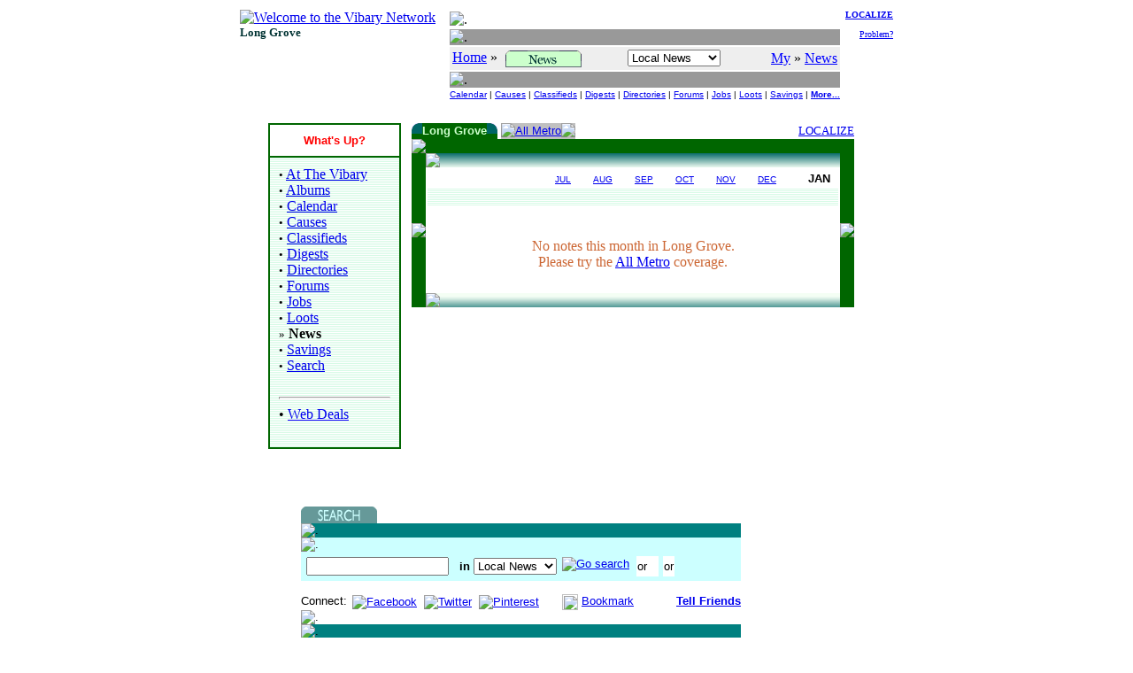

--- FILE ---
content_type: text/html
request_url: https://chilg.vibary.net/LocalNews/whatsup.asp?s=0
body_size: 12101
content:


<!DOCTYPE HTML PUBLIC "-//W3C//DTD HTML 4.01 Transitional//EN" "http://www.w3.org/TR/html4/loose.dtd">
<html>
<head>
<meta http-equiv="Content-Type" content="text/html;charset=utf-8">
<title>LocalNews - What's Up? - Vibary of Long Grove - IL</title>
<link rel="stylesheet" type="text/css" href="/inc/default.css">
<link rel="stylesheet" type="text/css" href="/LocalNews/inc/localnews.css">
<link rel="stylesheet" type="text/css" href="/inc/libSUP.css">
</head>

<body>
<script src="/lib/libTICKER.js" type="text/javascript"></script>
<script src="/lib/libGALLERY.js" type="text/javascript"></script>
<script type="text/javascript">
var _Nav = "LON|";
var _Chan = "Main|";
var _PerCSuite = "LON,BAN,GAL";
var _Sect = "What's Up?";

function goWhatsup (selobj) {
	var selindex = selobj.selectedIndex;
	if ( selindex < 1 ) return false;
	selobj.selectedIndex = 0;
	window.location.href = selobj.options[selindex].value;
}
</script>

<a name="TOP"></a>
<script src="/lib/libCOOKIE.js" type="text/javascript"></script>
<script src="/lib/libwin.js" type="text/javascript"></script>
<script src="/lib/libform/libform.js" type="text/javascript"></script>
<script src="/lib/libnav.js" type="text/javascript"></script>
<script src="/lib/liblocal.js" type="text/javascript"></script>
<script src="/Local/lib/incLocal.js" type="text/javascript"></script>
<script src="/Local/lib/incLON.js" type="text/javascript"></script>
<script src="/CoLo/lib/incStats.js" type="text/javascript"></script>

<DIV align="center">
<TABLE border="0" cellpadding="0" cellspacing="0">
<TR>
	<TD valign="top">
		<table>
		<tr><td><a href="/intro.asp"><IMG border="0" src="/images/logo/vibary_network.gif" alt="Welcome to the Vibary Network" width="143" height="56"></A><br><font face="verdana" size="2" color="#003333"><b>Long Grove</b></font></td></tr>
		<tr><td valign="bottom" align="left">
			<script type="text/javascript">
			if ( typeof(LONtoday) == "function" ) LONtoday();
			</script>
			</td></tr>
		</table>
	</TD>

	<TD> &nbsp;&nbsp; </TD>

	<TD valign="top" align="right">
		<table>
		<tr>
			<td>
			<table width="100%" cellpadding="0" cellspacing="2">
			<tr><td height="3"><img src="/images/div/glassblk.gif" alt="." width="1" height="3"></td></tr>
			<tr><td height="1" bgcolor="#999999"><img src="/images/div/glassblk.gif" alt="." width="1" height="1"></td></tr>
			<tr><td bgcolor="#eeeeee" align="center" nowrap>
				<table width="100%"><tr>
				<td align="left">
                 <a href="/"><font color="blue">Home</font></a> &raquo; <a href="/LocalNews/" target="_top"><img src="/LocalNews/images/localnews_verti.gif" alt="Local News" style="vertical-align:middle;" border="0" hspace="5" width="86" height="19"></a>
				</td>
				<td align="left">
					<form name="_NAVtopForm" style="margin:0; padding:0; display:inline;" action="">
					<select name="Ssect" onchange="NAVshortcut(this)" size="1">
					<option value="/LocalNews/" selected>Local News</option>
					<option disabled>-- Search --</option>
					<option value="/LocalNews/search/idxquery.asp" class="selop">By Listings</option>
					<option value="/LocalNews/search/dbquery.asp" class="selop">By Title</option>
					<option value="/LocalNews/search/bizquery.asp" class="selop">By Provider</option>
					<option value="/LocalNews/search/catquery.asp" class="selop">By Category</option>
					<option value="/LocalNews/search/digquery.asp" class="selop">By Digest</option>
					<option disabled>-- Browse --</option>
					<option value="/LocalNews/default.asp#TYPE" class="selop">By Type</option>
					<option value="/LocalNews/browse/malls.asp" class="selop">By Malls</option>
					<option value="/LocalNews/chan/" class="selop">By Channels</option>
					<option value="/LocalNews/browse/lonnew.asp" class="selop">By Date</option>
					<option disabled>-- Contribute --</option>
					<option value="/FenzPost/bbspercs.asp?p=LON&amp;n=Local+News" class="selop">Forums</option>
					<option value="/LocalNews/vote/" class="selop">Votes</option>
					<option value="/Help/Contact/" class="selop">Suggestions?</option>
					<option disabled>-- See Also --</option>
					<option value="/LocalNews/whatsup.asp" class="selop">What's Up?</option>
					<option value="/LocalNews/Help/" class="selop">Ask Sweepey</option>
					<option value="javascript:NAVvip(document.VipForm)" class="selop">Advertise</option>
					</select>
					</form>
					<script type="text/javascript">
						if (typeof(_Sect) != "undefined") {
							FORMselectSetFromText(_NAVtopForm.Ssect, _Sect);
						}
					</script>
					</td>
				<td align="right" nowrap>
					<a href="javascript:LOCALsw('/')"><font color="blue">My</font></a> &raquo; <a href="javascript:LOCALsw('/LocalNews/')" target="_top"><font color="blue">News</font></a>
				</td>
				</tr></table>
				</td>
			</tr>
			<tr><td height="1" bgcolor="#999999"><img src="/images/div/glassblk.gif" alt="." width="1" height="1"></td></tr>
			<tr><td><center><font size="1" face="arial,helvetica,sans-serif">
					<a href="/Calendar/">Calendar</a> |
					<a href="/Goodcauses/">Causes</a> |
					<a href="/BazAh/">Classifieds</a> |
					<a href="/WebDigest/">Digests</a> |
					<a href="/FingerWalk/" class="selbold">Directories</a> |
					<a href="/FenzPost/">Forums</a> |
					<a href="/JobJobs/">Jobs</a> |
					<a href="/Loot/">Loots</a> |
					<a href="/ClickClip/">Savings</a> |
					<a href="#DOWN"><b>More...</b></a>
					</font></center>
				</td>
			</tr>
			</table>
			</td>

			<td valign="top" align="right" width="5%" nowrap>
				<font size="1">
				<a href="/LocalNews/intro.asp"><b>LOCALIZE</b></a><br><br>
				<a href="/Help/Contact/problem.asp">Problem?</a>
				</font>
			</td>
		</tr>

		<tr>
			<td colspan="2">
				<script type="text/javascript">
				NAVbanner (null, null, 0, null);
				</script>
			</td>
		</tr>
		</table>
	</TD>
</TR>
</TABLE>
</DIV>








<br>
<TABLE align="center" border="0" cellspacing="0" cellpadding="0">
<TR>
<TD valign="top">


	<table width="150" border="1" bordercolor="#006600" cellspacing="0" cellpadding="10">
	<tr>
		<td align="center"><font color="red" face="arial,helvetica,sans-serif" size="2"><b>What's Up?</b></font></td>
	</tr>
	<tr>
		<td valign="top" background="/LocalNews/images/bkgdLon.gif" nowrap>

		<span style="white-space: nowrap;">
		<small>&bull;</small> <a href="/whatsup.asp?s=2" class="SUP_NOOP">At The Vibary</a><br><small>&bull;</small> <a href="/Albums/whatsup.asp?s=2" class="SUP_NOOP">Albums</a><br><small>&bull;</small> <a href="/Calendar/whatsup.asp?s=2" class="SUP_NOOP">Calendar</a><br><small>&bull;</small> <a href="/GoodCauses/whatsup.asp?s=2" class="SUP_NOOP">Causes</a><br><small>&bull;</small> <a href="/BazAh/whatsup.asp?s=2" class="SUP_NOOP">Classifieds</a><br><small>&bull;</small> <a href="/WebDigest/whatsup.asp?s=2" class="SUP_NOOP">Digests</a><br><small>&bull;</small> <a href="/FingerWalk/whatsup.asp?s=2" class="SUP_NOOP">Directories</a><br><small>&bull;</small> <a href="/FenzPost/whatsup.asp?s=2" class="SUP_NOOP">Forums</a><br><small>&bull;</small> <a href="/JobJobs/whatsup.asp?s=2" class="SUP_NOOP">Jobs</a><br><small>&bull;</small> <a href="/Loot/whatsup.asp?s=2" class="SUP_NOOP">Loots</a><br><small>&#187;</small> <strong>News</strong><br><small>&bull;</small> <a href="/ClickClip/whatsup.asp?s=2" class="SUP_NOOP">Savings</a><br><small>&bull;</small> <a href="/Search/whatsup.asp?s=2" class="SUP_NOOP">Search</a><br><br><hr style="height: 1px; color:#CCCCCC;">&bull; <a href="/CoLo/AFFIL_KUP_Whatsup.asp">Web Deals</a><br>
		&nbsp;</span>

	    </td>
	</tr>
	</table>

</TD>
<TD nowrap>&nbsp;&nbsp;&nbsp;</TD>

<TD valign="top" width="500">
<table width="100%" border="0" cellpadding="0" cellspacing="0"><tr>	<td valign="top" bgColor="#006600" width="12"><img border="0" src="/LocalNews/images/tabcnrleft.gif"></td>	<td bgColor="#006600" align="center" nowrap><font face="Arial" size="2" color="#CCFFCC"><b>Long Grove</b></font></td>	<td bgColor="#006600" valign="top" width="12"><img border="0" src="/LocalNews/images/tabcnr.gif" width="12" height="12"></td>	<td width="2">&nbsp;</td>	<td bgColor="#C0C0C0" valign="top" width="12"><img border="0" src="/images/grey/greytabcnrR.gif"></td>	<td bgColor="#C0C0C0" align=center nowrap><font face="Arial" size="2" color="#FFFFFF"><a class="callink" href="/LocalNews/whatsup.asp?s=2">All Metro</a></font></td>	<td bgColor="#C0C0C0" valign="top" width="12"><img border="0" src="/images/grey/greytabcnr.gif"></td>	<td nowrap width="100%">&nbsp;&nbsp;&nbsp; </td><td align="right"><a href="/LocalNews/intro.asp?u=%2FLocalNews%2Fwhatsup%2Easp"><small>LOCALIZE</small></a></td></tr><tr><td bgcolor="#006600" colspan="13"><img src="/images/div/glassblk.gif" height=2></td></tr></table>
	<table border="0" cellpadding="0" cellspacing="0" width="100%">
	<!-- bar, space, left, spacer, right, space, bar -->
			<tr>
				<td rowspan="3" width="1" bgcolor="#006600"><IMG border="0" src="/images/div/glassblk.gif" width="1"></td>
				<td background="/LocalNews/images/gradientLon.gif"><IMG border="0" src="/images/div/glassblk.gif" height="21"></td>
				<td rowspan="3" width="1" bgcolor="#006600"><IMG border="0" src="/images/div/glassblk.gif" width="1"></td>
			</tr>
			<tr><td valign="top">
<table width="100%"><tr><td align="right"><a href="/LocalNews/whatsup.asp?s=0&m=6"><font size=1 face=Arial>JUL</font></a><img src="/images/div/glassblk.gif" height=1 width=25><a href="/LocalNews/whatsup.asp?s=0&m=7"><font size=1 face=Arial>AUG</font></a><img src="/images/div/glassblk.gif" height=1 width=25><a href="/LocalNews/whatsup.asp?s=0&m=8"><font size=1 face=Arial>SEP</font></a><img src="/images/div/glassblk.gif" height=1 width=25><a href="/LocalNews/whatsup.asp?s=0&m=9"><font size=1 face=Arial>OCT</font></a><img src="/images/div/glassblk.gif" height=1 width=25><a href="/LocalNews/whatsup.asp?s=0&m=10"><font size=1 face=Arial>NOV</font></a><img src="/images/div/glassblk.gif" height=1 width=25><a href="/LocalNews/whatsup.asp?s=0&m=11"><font size=1 face=Arial>DEC</font></a><img src="/images/div/glassblk.gif" height=1 width=25><img border=0 src="/images/arrow/rightsmblack.gif" width="7" height="10"> <font size=2 face=Arial><b>JAN</b></font>&nbsp;&nbsp;</td></tr><tr><td valign="middle" align="center" background="/LocalNews/images/bkgdLon.gif"><br><script type="text/javascript">
var msg = "What's Up Local News in Long Grove -- ";
TICKERshow (msg, 500, msg.length + 10);
</script>
</td></tr></table><br><p><center><font color="#cc6633">No notes this month in Long Grove.<br>Please try the <a href="/LocalNews/whatsup.asp?s=2">All Metro</a> coverage.</font></center></p>
				<IMG border="0" src="/images/div/glassblk.gif" width="1" height="10">
				</td>
			</tr>

			<tr><td background="/LocalNews/images/gradientLonv.gif"><IMG border="0" src="/images/div/glassblk.gif" height="21"></td></tr>
		</table>
</TD>
<TD nowrap>&nbsp;&nbsp;&nbsp;</TD>

<TD valign="top">
<div style="background-color: #eeeeee"><script src="/CoLo/LON/galLON_HUB_Main.js" type="text/javascript"></script>
<script type="text/javascript">var Gal = new GALLERYclient("LON", "null"); Gal.side (1);</script>
<br><div align="center"><script type="text/javascript"><!--
google_ad_client = "ca-pub-2186551466087726";google_ad_slot = "4616164885";google_ad_width = 120;google_ad_height = 240; if ( !Gal.needfill() ) { google_ad_width = 0; google_ad_height = 0; }
//-->
</script>
<script type="text/javascript" src="http://pagead2.googlesyndication.com/pagead/show_ads.js"></script></div><br></div>
</TD>

</TR>
</TABLE>

<a name="DOWN"></a><p>&nbsp;</p>
<iframe src="/LocalNews/inc/mainbot.htm" frameborder="0" marginheight="0" marginwidth="0" width="100%" height="550" scrolling="auto"><a href="/LocalNews/inc/mainbot.htm">Footer</a></iframe>
<script type="text/javascript" src="//s7.addthis.com/js/300/addthis_widget.js#pubid=ra-5bdaf8de9ee97424"></script>

</body>
</html>



--- FILE ---
content_type: text/css
request_url: https://chilg.vibary.net/LocalNews/inc/localnews.css
body_size: 874
content:
.percs_t { color: #006600 }
.percs_g { background-color: #CCFFCC }
.percs_b { bordercolor: #006600 }
.percs_s { background-color: #EEEEBB }
.percs_zz { color: #006600; background-color: #CCFFCC; height: 3px }

hr.hr0 { border: 0; color: 006600; background-color: 006600; height: 3px; }

.this_caption { color: #006600; }
.this_caption_wbg { color: #006600; }
.this_background { background-color: #CCFFCC; }
.this_background_image { background-image: url(/LocalNews/images/bkgdLON.gif); }
.this_rev_caption { color: #CCFFCC; }
.this_rev_background { background-color: #006600; }

.this_ordh1 { margin:0 auto; padding:0; font-size: 1.2em; font-weight: bold; }
.this_ordh2 { margin:0; padding:0; display:inline; font-family: Verdana; font-size: 1em; font-weight: bold; }
.this_ordh3 { margin:0; padding:0; display:inline; font-size: 1em; font-weight: bold; }


--- FILE ---
content_type: application/x-javascript
request_url: https://chilg.vibary.net/CoLo/LON/galLON_HUB_Main.js
body_size: 292
content:
// Books
function bLocalFoo_0 () {
<!--
GALLERYshowText("BOOKS", "See Current Deals On", "Books", "Affiliate Deals", "chi.vibafima.com/KUP/KUP_AFFIL_Books.htm", 0);
//-->
}
var bLocalNum = 1;
var bPercsName = "LocalNews";
var bPercsID = "LON";
var bGid = "HUB";
var bSid = "Main";
